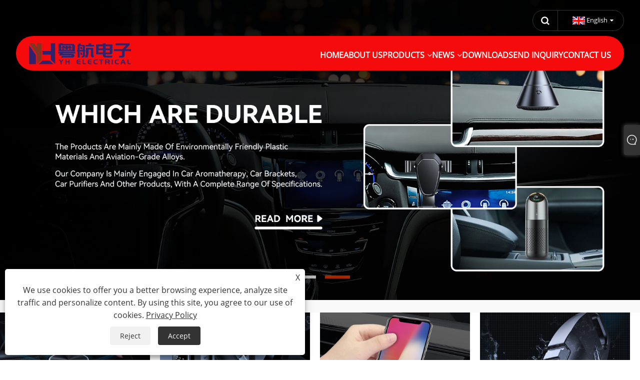

--- FILE ---
content_type: text/html; charset=utf-8
request_url: https://www.yhcaraccessories.com/
body_size: 9833
content:

<!DOCTYPE html>
<html xmlns="https://www.w3.org/1999/xhtml" lang="en">
<head>
    <meta http-equiv="Content-Type" content="text/html; charset=utf-8">
    <meta name="viewport" content="width=device-width, initial-scale=1, minimum-scale=1, maximum-scale=1">
    
<title>China Car Aromatherapy, Car Air Purifier, Car Vacuum Manufacturers, Suppliers, Factory - Yuehang</title>
<meta name="keywords" content="Car Aromatherapy, Car Air Purifier, Car Vacuum" />
<meta name="description" content="Yuehang is one of leading manufacturers and suppliers in China, specializing in the production of car aromatherapy, car air purifier, car vacuum, etc. If you want to find a factory that can provide you with customized services, you can consider us. You can rest assured to buy the products from our factory and we will offer you the best after-sale service and timely delivery." />
<link rel="shortcut icon" href="/upload/7307/20230901132605364795.png" type="image/x-icon" />
<!-- Google tag (gtag.js) -->
<script async src="https://www.googletagmanager.com/gtag/js?id=G-TX5J09EK28"></script>
<script>
  window.dataLayer = window.dataLayer || [];
  function gtag(){dataLayer.push(arguments);}
  gtag('js', new Date());

  gtag('config', 'G-TX5J09EK28');
</script>
<meta name="ahrefs-site-verification" content="02ec392d04cf23fda8c32b7f680921858c35acc72676179bc912b409078fb87b">
<link rel="dns-prefetch" href="https://style.trade-cloud.com.cn" />
<link rel="dns-prefetch" href="https://i.trade-cloud.com.cn" />
    
    <meta property="og:type" content="website" />
    <meta property="og:title" content="China Car Aromatherapy, Car Air Purifier, Car Vacuum Manufacturers, Suppliers, Factory - Yuehang" />
    <meta property="og:description" content="Yuehang is one of leading manufacturers and suppliers in China, specializing in the production of car aromatherapy, car air purifier, car vacuum, etc. If you want to find a factory that can provide you with customized services, you can consider us. You can rest assured to buy the products from our factory and we will offer you the best after-sale service and timely delivery." />
    <meta property="og:url" content="https://www.yhcaraccessories.com" />
    <meta property="og:site_name" content="Dongguan Yuehang Electronic Technology Co., Ltd." />
    <meta property="og:image" content="https://www.yhcaraccessories.com/upload/7307/20231027130726533952.png" />
    <link href="https://www.yhcaraccessories.com" rel="canonical" />
    <link rel="alternate" hreflang="en"  href="https://www.yhcaraccessories.com/"/>
<link rel="alternate" hreflang="es"  href="https://es.yhcaraccessories.com/"/>
<link rel="alternate" hreflang="pt"  href="https://pt.yhcaraccessories.com/"/>
<link rel="alternate" hreflang="ru"  href="https://ru.yhcaraccessories.com/"/>
<link rel="alternate" hreflang="fr"  href="https://fr.yhcaraccessories.com/"/>
<link rel="alternate" hreflang="ja"  href="https://ja.yhcaraccessories.com/"/>
<link rel="alternate" hreflang="de"  href="https://de.yhcaraccessories.com/"/>
<link rel="alternate" hreflang="vi"  href="https://vi.yhcaraccessories.com/"/>
<link rel="alternate" hreflang="it"  href="https://it.yhcaraccessories.com/"/>
<link rel="alternate" hreflang="nl"  href="https://nl.yhcaraccessories.com/"/>
<link rel="alternate" hreflang="th"  href="https://th.yhcaraccessories.com/"/>
<link rel="alternate" hreflang="pl"  href="https://pl.yhcaraccessories.com/"/>
<link rel="alternate" hreflang="ko"  href="https://ko.yhcaraccessories.com/"/>
<link rel="alternate" hreflang="sv"  href="https://sv.yhcaraccessories.com/"/>
<link rel="alternate" hreflang="hu"  href="https://hu.yhcaraccessories.com/"/>
<link rel="alternate" hreflang="ms"  href="https://ms.yhcaraccessories.com/"/>
<link rel="alternate" hreflang="bn"  href="https://bn.yhcaraccessories.com/"/>
<link rel="alternate" hreflang="da"  href="https://da.yhcaraccessories.com/"/>
<link rel="alternate" hreflang="fi"  href="https://fi.yhcaraccessories.com/"/>
<link rel="alternate" hreflang="hi"  href="https://hi.yhcaraccessories.com/"/>
<link rel="alternate" hreflang="tl"  href="https://tl.yhcaraccessories.com/"/>
<link rel="alternate" hreflang="tr"  href="https://tr.yhcaraccessories.com/"/>
<link rel="alternate" hreflang="ga"  href="https://ga.yhcaraccessories.com/"/>
<link rel="alternate" hreflang="ar"  href="https://ar.yhcaraccessories.com/"/>
<link rel="alternate" hreflang="id"  href="https://id.yhcaraccessories.com/"/>
<link rel="alternate" hreflang="no"  href="https://no.yhcaraccessories.com/"/>
<link rel="alternate" hreflang="ur"  href="https://ur.yhcaraccessories.com/"/>
<link rel="alternate" hreflang="cs"  href="https://cs.yhcaraccessories.com/"/>
<link rel="alternate" hreflang="el"  href="https://el.yhcaraccessories.com/"/>
<link rel="alternate" hreflang="uk"  href="https://uk.yhcaraccessories.com/"/>
<link rel="alternate" hreflang="jv"  href="https://jw.yhcaraccessories.com/"/>
<link rel="alternate" hreflang="fa"  href="https://fa.yhcaraccessories.com/"/>
<link rel="alternate" hreflang="ta"  href="https://ta.yhcaraccessories.com/"/>
<link rel="alternate" hreflang="te"  href="https://te.yhcaraccessories.com/"/>
<link rel="alternate" hreflang="ne"  href="https://ne.yhcaraccessories.com/"/>
<link rel="alternate" hreflang="my"  href="https://my.yhcaraccessories.com/"/>
<link rel="alternate" hreflang="bg"  href="https://bg.yhcaraccessories.com/"/>
<link rel="alternate" hreflang="lo"  href="https://lo.yhcaraccessories.com/"/>
<link rel="alternate" hreflang="la"  href="https://la.yhcaraccessories.com/"/>
<link rel="alternate" hreflang="kk"  href="https://kk.yhcaraccessories.com/"/>
<link rel="alternate" hreflang="eu"  href="https://eu.yhcaraccessories.com/"/>
<link rel="alternate" hreflang="az"  href="https://az.yhcaraccessories.com/"/>
<link rel="alternate" hreflang="sk"  href="https://sk.yhcaraccessories.com/"/>
<link rel="alternate" hreflang="mk"  href="https://mk.yhcaraccessories.com/"/>
<link rel="alternate" hreflang="lt"  href="https://lt.yhcaraccessories.com/"/>
<link rel="alternate" hreflang="et"  href="https://et.yhcaraccessories.com/"/>
<link rel="alternate" hreflang="ro"  href="https://ro.yhcaraccessories.com/"/>
<link rel="alternate" hreflang="sl"  href="https://sl.yhcaraccessories.com/"/>
<link rel="alternate" hreflang="x-default"  href="https://www.yhcaraccessories.com/"/>

    <script src="/Template/300/js/jquery.min.js"></script>
    <script type="application/ld+json">[
  {
    "@context": "https://schema.org/",
    "@type": "Organization",
    "Logo": "https://www.yhcaraccessories.com/upload/7307/20231027130726533952.png",
    "Name": "Dongguan Yuehang Electronic Technology Co., Ltd.",
    "Url": "https://www.yhcaraccessories.com/",
    "ContactPoint": [
      {
        "@type": "ContactPoint",
        "Telephone": "+86-769-81688806",
        "ContactType": "customer service"
      }
    ]
  },
  {
    "@context": "https://schema.org/",
    "@type": "WebSite",
    "Name": "Dongguan Yuehang Electronic Technology Co., Ltd.",
    "Url": "https://www.yhcaraccessories.com/",
    "PotentialAction": {
      "Query-Input": {
        "ValueName": "search_string",
        "ValueRequired": true,
        "@type": "PropertyValueSpecification"
      },
      "Target": {
        "UrlTemplate": "https://www.yhcaraccessories.com/products.html?search={search_string}",
        "@type": "EntryPoint"
      },
      "@context": "https://schema.org/",
      "@type": "SearchAction"
    }
  }
]</script>
    
<meta name="viewport" content="width=device-width, initial-scale=1, minimum-scale=1, maximum-scale=1">
<link rel="stylesheet" type="text/css" href="/Template/300/default/css/style.css">
<link rel="stylesheet" type="text/css" href="/Template/300/css/mobile.css">
<link rel="stylesheet" type="text/css" href="/Template/300/default/css/im.css">
<link rel="stylesheet" type="text/css" href="/Template/300/fonts/iconfont.css">
<link rel="stylesheet" type="text/css" href="/Template/300/css/links.css">
<link rel="stylesheet" type="text/css" href="/Template/300/css/language.css">

    <script type="text/javascript" src="/js/book.js"></script>
</head>
<body>
    <div class="container">
        
<!-- web_head start -->
<header class="index_web_head web_head">
    <div class="head_top">
        <div class="layout">
            <div class="head_right">
                <b id="btn-search" class="btn--search"></b>
                <div class="change-language ensemble">
                    <div class="change-language-title medium-title">
                        <div class="language-flag language-flag-en"><a title="English" href="javascript:;"><b class="country-flag"></b><span>English</span> </a></div>
                    </div>
                    <div class="change-language-cont sub-content"></div>
                </div>
            </div>
            <ul class="prisna-wp-translate-seo" id="prisna-translator-seo">
                <li class="language-flag language-flag-en"><a title="English" href="https://www.yhcaraccessories.com"><b class="country-flag"></b><span>English</span></a></li><li class="language-flag language-flag-es"><a title="Español" href="//es.yhcaraccessories.com"><b class="country-flag"></b><span>Español</span></a></li><li class="language-flag language-flag-pt"><a title="Português" href="//pt.yhcaraccessories.com"><b class="country-flag"></b><span>Português</span></a></li><li class="language-flag language-flag-ru"><a title="русский" href="//ru.yhcaraccessories.com"><b class="country-flag"></b><span>русский</span></a></li><li class="language-flag language-flag-fr"><a title="Français" href="//fr.yhcaraccessories.com"><b class="country-flag"></b><span>Français</span></a></li><li class="language-flag language-flag-ja"><a title="日本語" href="//ja.yhcaraccessories.com"><b class="country-flag"></b><span>日本語</span></a></li><li class="language-flag language-flag-de"><a title="Deutsch" href="//de.yhcaraccessories.com"><b class="country-flag"></b><span>Deutsch</span></a></li><li class="language-flag language-flag-vi"><a title="tiếng Việt" href="//vi.yhcaraccessories.com"><b class="country-flag"></b><span>tiếng Việt</span></a></li><li class="language-flag language-flag-it"><a title="Italiano" href="//it.yhcaraccessories.com"><b class="country-flag"></b><span>Italiano</span></a></li><li class="language-flag language-flag-nl"><a title="Nederlands" href="//nl.yhcaraccessories.com"><b class="country-flag"></b><span>Nederlands</span></a></li><li class="language-flag language-flag-th"><a title="ภาษาไทย" href="//th.yhcaraccessories.com"><b class="country-flag"></b><span>ภาษาไทย</span></a></li><li class="language-flag language-flag-pl"><a title="Polski" href="//pl.yhcaraccessories.com"><b class="country-flag"></b><span>Polski</span></a></li><li class="language-flag language-flag-ko"><a title="한국어" href="//ko.yhcaraccessories.com"><b class="country-flag"></b><span>한국어</span></a></li><li class="language-flag language-flag-sv"><a title="Svenska" href="//sv.yhcaraccessories.com"><b class="country-flag"></b><span>Svenska</span></a></li><li class="language-flag language-flag-hu"><a title="magyar" href="//hu.yhcaraccessories.com"><b class="country-flag"></b><span>magyar</span></a></li><li class="language-flag language-flag-ms"><a title="Malay" href="//ms.yhcaraccessories.com"><b class="country-flag"></b><span>Malay</span></a></li><li class="language-flag language-flag-bn"><a title="বাংলা ভাষার" href="//bn.yhcaraccessories.com"><b class="country-flag"></b><span>বাংলা ভাষার</span></a></li><li class="language-flag language-flag-da"><a title="Dansk" href="//da.yhcaraccessories.com"><b class="country-flag"></b><span>Dansk</span></a></li><li class="language-flag language-flag-fi"><a title="Suomi" href="//fi.yhcaraccessories.com"><b class="country-flag"></b><span>Suomi</span></a></li><li class="language-flag language-flag-hi"><a title="हिन्दी" href="//hi.yhcaraccessories.com"><b class="country-flag"></b><span>हिन्दी</span></a></li><li class="language-flag language-flag-tl"><a title="Pilipino" href="//tl.yhcaraccessories.com"><b class="country-flag"></b><span>Pilipino</span></a></li><li class="language-flag language-flag-tr"><a title="Türkçe" href="//tr.yhcaraccessories.com"><b class="country-flag"></b><span>Türkçe</span></a></li><li class="language-flag language-flag-ga"><a title="Gaeilge" href="//ga.yhcaraccessories.com"><b class="country-flag"></b><span>Gaeilge</span></a></li><li class="language-flag language-flag-ar"><a title="العربية" href="//ar.yhcaraccessories.com"><b class="country-flag"></b><span>العربية</span></a></li><li class="language-flag language-flag-id"><a title="Indonesia" href="//id.yhcaraccessories.com"><b class="country-flag"></b><span>Indonesia</span></a></li><li class="language-flag language-flag-no"><a title="Norsk‎" href="//no.yhcaraccessories.com"><b class="country-flag"></b><span>Norsk‎</span></a></li><li class="language-flag language-flag-ur"><a title="تمل" href="//ur.yhcaraccessories.com"><b class="country-flag"></b><span>تمل</span></a></li><li class="language-flag language-flag-cs"><a title="český" href="//cs.yhcaraccessories.com"><b class="country-flag"></b><span>český</span></a></li><li class="language-flag language-flag-el"><a title="ελληνικά" href="//el.yhcaraccessories.com"><b class="country-flag"></b><span>ελληνικά</span></a></li><li class="language-flag language-flag-uk"><a title="український" href="//uk.yhcaraccessories.com"><b class="country-flag"></b><span>український</span></a></li><li class="language-flag language-flag-jw"><a title="Javanese" href="//jw.yhcaraccessories.com"><b class="country-flag"></b><span>Javanese</span></a></li><li class="language-flag language-flag-fa"><a title="فارسی" href="//fa.yhcaraccessories.com"><b class="country-flag"></b><span>فارسی</span></a></li><li class="language-flag language-flag-ta"><a title="தமிழ்" href="//ta.yhcaraccessories.com"><b class="country-flag"></b><span>தமிழ்</span></a></li><li class="language-flag language-flag-te"><a title="తెలుగు" href="//te.yhcaraccessories.com"><b class="country-flag"></b><span>తెలుగు</span></a></li><li class="language-flag language-flag-ne"><a title="नेपाली" href="//ne.yhcaraccessories.com"><b class="country-flag"></b><span>नेपाली</span></a></li><li class="language-flag language-flag-my"><a title="Burmese" href="//my.yhcaraccessories.com"><b class="country-flag"></b><span>Burmese</span></a></li><li class="language-flag language-flag-bg"><a title="български" href="//bg.yhcaraccessories.com"><b class="country-flag"></b><span>български</span></a></li><li class="language-flag language-flag-lo"><a title="ລາວ" href="//lo.yhcaraccessories.com"><b class="country-flag"></b><span>ລາວ</span></a></li><li class="language-flag language-flag-la"><a title="Latine" href="//la.yhcaraccessories.com"><b class="country-flag"></b><span>Latine</span></a></li><li class="language-flag language-flag-kk"><a title="Қазақша" href="//kk.yhcaraccessories.com"><b class="country-flag"></b><span>Қазақша</span></a></li><li class="language-flag language-flag-eu"><a title="Euskal" href="//eu.yhcaraccessories.com"><b class="country-flag"></b><span>Euskal</span></a></li><li class="language-flag language-flag-az"><a title="Azərbaycan" href="//az.yhcaraccessories.com"><b class="country-flag"></b><span>Azərbaycan</span></a></li><li class="language-flag language-flag-sk"><a title="Slovenský jazyk" href="//sk.yhcaraccessories.com"><b class="country-flag"></b><span>Slovenský jazyk</span></a></li><li class="language-flag language-flag-mk"><a title="Македонски" href="//mk.yhcaraccessories.com"><b class="country-flag"></b><span>Македонски</span></a></li><li class="language-flag language-flag-lt"><a title="Lietuvos" href="//lt.yhcaraccessories.com"><b class="country-flag"></b><span>Lietuvos</span></a></li><li class="language-flag language-flag-et"><a title="Eesti Keel" href="//et.yhcaraccessories.com"><b class="country-flag"></b><span>Eesti Keel</span></a></li><li class="language-flag language-flag-ro"><a title="Română" href="//ro.yhcaraccessories.com"><b class="country-flag"></b><span>Română</span></a></li><li class="language-flag language-flag-sl"><a title="Slovenski" href="//sl.yhcaraccessories.com"><b class="country-flag"></b><span>Slovenski</span></a></li>
            </ul>
        </div>
    </div>

    <nav class="nav_wrap">
        <div class="layout">
            <div class="logo">
                <a href="/"><img src="/upload/7307/20231027130726533952.png" alt="Dongguan Yuehang Electronic Technology Co., Ltd."></a>
            </div>
            <ul class="head_nav">
                <li><a href="/" title="Home"><em>Home</em></a></li><li><a href="/about.html" title="About Us"><em>About Us</em></a></li><li><a href="/products.html" title="Products"><em>Products</em></a><ul><li><a title="Car Aromatherapy" href="/car-aromatherapy"><em>Car Aromatherapy</em></a></li><li><a title="Car Air Pump" href="/car-air-pump"><em>Car Air Pump</em></a></li><li><a title="Car Phone Holder" href="/car-phone-holder"><em>Car Phone Holder</em></a></li><li><a title="Car Safety Hammer" href="/car-safety-hammer"><em>Car Safety Hammer</em></a></li><li><a title="Car Ashtray" href="/car-ashtray"><em>Car Ashtray</em></a></li><li><a title="Alcohol Tester" href="/alcohol-tester"><em>Alcohol Tester</em></a></li><li><a title="Car Phone Number Plate" href="/car-phone-number-plate"><em>Car Phone Number Plate</em></a></li><li><a title="Car Air Purifier" href="/car-air-purifier"><em>Car Air Purifier</em></a></li><li><a title="Car Vacuum" href="/car-vacuum"><em>Car Vacuum</em></a></li></ul></li><li><a href="/news.html" title="News"><em>News</em></a><ul><li><a title="Company News" href="/news-1.html"><em>Company News</em></a></li><li><a title="Industry News" href="/news-2.html"><em>Industry News</em></a></li><li><a title="FAQ" href="/news-3.html"><em>FAQ</em></a></li></ul></li><li><a href="/download.html" title="Download"><em>Download</em></a></li><li><a href="/message.html" title="Send Inquiry"><em>Send Inquiry</em></a></li><li><a href="/contact.html" title="Contact Us"><em>Contact Us</em></a></li>
            </ul>
        </div>
    </nav>
</header>
<!--// web_head end -->

        
<!-- web_main start -->
<section class="web_main index_main">
    <!-- banner -->
    <div class="slider_banner bannerinfo">
        <div class="swiper-wrapper">
            <div class="swiper-slide"><a href="https://www.caraccessoriesyh.com/car-air-pump" title="China Car Air Pump Factory"><img src="/upload/7307/20230902102247602286.jpg" alt="China Car Air Pump Factory"></a></div><div class="swiper-slide"><a href="https://www.caraccessoriesyh.com/car-aromatherapy" title="Car Aromatherapy Manufacturers"><img src="/upload/7307/20230902102315125230.jpg" alt="Car Aromatherapy Manufacturers"></a></div>
        </div>
        <div class="swiper-pagination swiper-pagination-white"></div>
        <div class="swiper-button-next swiper-button-white"></div>
        <div class="swiper-button-prev swiper-button-white"></div>
    </div>

    <!-- index_ad -->
    <br />
<!--
<style>
.ptb100 {
  padding:50px 0 70px 0; background-color:#FFF;
}#c-solutions .c-list {
  position: relative;
  z-index: 2;
  display: flex;
  align-items: flex-start;
  flex-wrap: wrap;
  justify-content: center;
}
#c-solutions .c-list li {
  position: relative;
  margin-left: -1px;
  width: 20%;
  border: 1px solid #e1e1e1;
  text-align: center;
}
@media (max-width: 1260px) {
  #c-solutions .c-list li {
    margin-top: -1px;
    width: 33.333333%;
  }
}
@media (max-width: 767px) {
  #c-solutions .c-list li {
    width: 50%;
  }
}
#c-solutions .c-list li .c-wrap {
  display: block;
  position: relative;
  padding: 0.7rem 0.25rem;
}
@media (max-width: 767px) {
  #c-solutions .c-list li .c-wrap {
  }
}
#c-solutions .c-list li .c-wrap::before {
  content: "";
  position: absolute;
  top: 0;
  left: 0;
  z-index: -1;
  width: 100%;
  height: 100%;
  transition: all 0.5s;
}
#c-solutions .c-list li .c-wrap .c-ico-box {
  margin: 0 auto 0.3rem;
  width: 1.2rem;
  height: 1.2rem;
  display: flex;
  align-items: center;
  justify-content: center;
  border-radius: 50%;
  background: #f1f1f1;
  transition: all 0.5s;
}
@media (max-width: 767px) {
  #c-solutions .c-list li .c-wrap .c-ico-box {
  }
}
#c-solutions .c-list li .c-wrap .c-ico-box img {
  height: 0.58rem;
}
@media (max-width: 767px) {
  #c-solutions .c-list li .c-wrap .c-ico-box img {
  }
}
#c-solutions .c-list li .c-wrap .c-title {
  color: #333; font-size:18px;
  display: inline;
  background-image: linear-gradient(to bottom, rgba(0, 0, 0, 0) 94%, #fff 0%);
  background-size: 0 100%;
  background-repeat: no-repeat;
  transition: 0.5s;
}
#c-solutions .c-list li .c-wrap .c-text {
  margin-top: 0.1rem; font-size:16px;
  color: #666;
  height: 0.84rem;
  line-height: 0.28rem;
  transition: all 0.5s;
  overflow: hidden;
  text-overflow: ellipsis;
  -webkit-box-orient: vertical;
  display: -webkit-box;
  -webkit-line-clamp: 3;
}
@media (max-width: 1580px) {
  #c-solutions .c-list li .c-wrap .c-text {
    height: 72px;
    line-height: 24px;
  }
}
@media (max-width: 767px) {
  #c-solutions .c-list li .c-wrap .c-text {
    height: auto;
  }
}
#c-solutions .c-list li:hover {
  z-index: 2;
}
#c-solutions .c-list li:hover .c-wrap::before {
  transform: scale(1.1, 1.1);
  -webkit-transform: scale(1.1, 1.1);
  background-color: #f50b0b;
}
#c-solutions .c-list li:hover .c-wrap .c-ico-box {
  transform: scale(1.1, 1.1);
  -webkit-transform: scale(1.1, 1.1);
  background: #fff;
}
#c-solutions .c-list li:hover .c-wrap .c-title {
  background-size: 100% 100%;
}
#c-solutions .c-list li:hover .c-wrap .c-title,
#c-solutions .c-list li:hover .c-wrap .c-text {
  color: #fff;
}.c-common-title {margin-bottom: 3%;}
.c-common-title .c-title{
font-size: 42px;margin-bottom: 25px;
line-height: 1.3;text-align: center;font-weight: bold;text-transform: uppercase;}
@media only screen and (max-width: 950px) {.c-common-title .c-title{ font-size:30px;}}
</style>
<div id="c-solutions" class="ptb100">
	<div class="layout">
		<div class="c-common-title">
			<div class="c-title font60">
				Why Choose Us
			</div>
			<div class="proline">
			</div>
		</div>
		<ul class="c-list">
			<li>
				<a href="" class="c-wrap c-dg" title="" style="height:420px;"> 
				<div class="c-ico-box">
					<img src="https://i.trade-cloud.com.cn/upload/7026/image/20230506/1_104365.png" alt="" /> 
				</div>
				<h3 class="c-title font24">
					Strength
				</h3>
				<p class="c-text">
					XXXXXX
				</p>
</a> 
			</li>
			<li>
				<a href="" class="c-wrap c-dg" title="" style="height:420px;"> 
				<div class="c-ico-box">
					<img src="https://i.trade-cloud.com.cn/upload/7026/image/20230506/2_104365.png" alt="" /> 
				</div>
				<h3 class="c-title font24">
					Honor
				</h3>
				<p class="c-text">
					XXXXXX
				</p>
</a> 
			</li>
			<li>
				<a href="" class="c-wrap c-dg" title=" " style="height:420px;"> 
				<div class="c-ico-box">
					<img src="https://i.trade-cloud.com.cn/upload/7026/image/20230506/3_104365.png" alt="" /> 
				</div>
				<h3 class="c-title font24">
					Assets
				</h3>
				<p class="c-text">
					XXXXXX
				</p>
</a> 
			</li>
			<li>
				<a href="" class="c-wrap c-dg" title="" style="height:420px;"> 
				<div class="c-ico-box">
					<img src="https://i.trade-cloud.com.cn/upload/7026/image/20230506/4_104365.png" alt="" /> 
				</div>
				<h3 class="c-title font24">
					Patent
				</h3>
				<p class="c-text">
					XXXXXX
				</p>
</a> 
			</li>
			<li>
				<a href="" class="c-wrap c-dg" title="" style="height:420px;"> 
				<div class="c-ico-box">
					<img src="https://i.trade-cloud.com.cn/upload/7026/image/20230506/5_712698.png" alt="" /> 
				</div>
				<h3 class="c-title font24">
					Excellent Team
				</h3>
				<p class="c-text">
					XXXXXX
				</p>
</a> 
			</li>
		</ul>
	</div>
</div>
-->

    <!-- index_promote -->
    <div class="index_promote promoteinfo">
        <div class="">
            <ul class="promote_list">
                <li class="promote_item"><figure class="item_inner"><div class="item_img"><a href="/car-aromatherapy" title="Car Aromatherapy"><img src="/upload/7307/20230902132809313529.jpg" alt="Car Aromatherapy"></a></div><figcaption class="item_info"><h3 class="item_title"><a href="/car-aromatherapy" title="Car Aromatherapy">Car Aromatherapy</a></h3></figcaption></figure></li><li class="promote_item"><figure class="item_inner"><div class="item_img"><a href="/car-air-pump" title="Car Air Pump"><img src="/upload/7307/2023090213281869742.jpg" alt="Car Air Pump"></a></div><figcaption class="item_info"><h3 class="item_title"><a href="/car-air-pump" title="Car Air Pump">Car Air Pump</a></h3></figcaption></figure></li><li class="promote_item"><figure class="item_inner"><div class="item_img"><a href="/car-phone-holder" title="Car Phone Holder"><img src="/upload/7307/20230902132826148932.jpg" alt="Car Phone Holder"></a></div><figcaption class="item_info"><h3 class="item_title"><a href="/car-phone-holder" title="Car Phone Holder">Car Phone Holder</a></h3></figcaption></figure></li><li class="promote_item"><figure class="item_inner"><div class="item_img"><a href="/car-safety-hammer" title="Car Safety Hammer"><img src="/upload/7307/2023090213283465116.jpg" alt="Car Safety Hammer"></a></div><figcaption class="item_info"><h3 class="item_title"><a href="/car-safety-hammer" title="Car Safety Hammer">Car Safety Hammer</a></h3></figcaption></figure></li>
            </ul>
        </div>
    </div>


    <div class="index_product productinfo">
        <div class="layout">
            <div class="index_title">
                <h1>Featured Products</h1>
                <div class="proline"></div>
            </div>
            <div class="product_slider">
                <ul class="swiper-wrapper">
                    <li class="swiper-slide product_item wow fadeInLeftA" data-wow-delay=".1s"><figure class="item_inner"><div class="item_img"><a href="/mini-diffuser.html" title="Mini Diffuser"><img src="/upload/7307/mini-diffuser_978636.jpg" alt="Mini Diffuser" title="Mini Diffuser"></a></div><div class="item_cont"><h3 class="item_title"><a href="/mini-diffuser.html" title="Mini Diffuser">Mini Diffuser</a></h3></div></figure></li><li class="swiper-slide product_item wow fadeInLeftA" data-wow-delay=".2s"><figure class="item_inner"><div class="item_img"><a href="/portable-tire-inflator.html" title="Portable Tire Inflator"><img src="/upload/7307/portable-tire-inflator_855173.jpg" alt="Portable Tire Inflator" title="Portable Tire Inflator"></a></div><div class="item_cont"><h3 class="item_title"><a href="/portable-tire-inflator.html" title="Portable Tire Inflator">Portable Tire Inflator</a></h3></div></figure></li><li class="swiper-slide product_item wow fadeInLeftA" data-wow-delay=".3s"><figure class="item_inner"><div class="item_img"><a href="/phone-car-mount.html" title="Phone Car Mount"><img src="/upload/7307/phone-car-mount_13181.jpg" alt="Phone Car Mount" title="Phone Car Mount"></a></div><div class="item_cont"><h3 class="item_title"><a href="/phone-car-mount.html" title="Phone Car Mount">Phone Car Mount</a></h3></div></figure></li><li class="swiper-slide product_item wow fadeInLeftA" data-wow-delay=".4s"><figure class="item_inner"><div class="item_img"><a href="/car-tool.html" title="Car Tool"><img src="/upload/7307/car-tool_45037.jpg" alt="Car Tool" title="Car Tool"></a></div><div class="item_cont"><h3 class="item_title"><a href="/car-tool.html" title="Car Tool">Car Tool</a></h3></div></figure></li><li class="swiper-slide product_item wow fadeInLeftA" data-wow-delay=".5s"><figure class="item_inner"><div class="item_img"><a href="/breath-tester.html" title="Breath Tester"><img src="/upload/7307/breath-tester_0873.jpg" alt="Breath Tester" title="Breath Tester"></a></div><div class="item_cont"><h3 class="item_title"><a href="/breath-tester.html" title="Breath Tester">Breath Tester</a></h3></div></figure></li><li class="swiper-slide product_item wow fadeInLeftA" data-wow-delay=".6s"><figure class="item_inner"><div class="item_img"><a href="/plates-for-cars-phone-number.html" title="Plates for Cars Phone Number"><img src="/upload/7307/plates-for-cars-phone-number_280882.jpg" alt="Plates for Cars Phone Number" title="Plates for Cars Phone Number"></a></div><div class="item_cont"><h3 class="item_title"><a href="/plates-for-cars-phone-number.html" title="Plates for Cars Phone Number">Plates for Cars Phone Number</a></h3></div></figure></li><li class="swiper-slide product_item wow fadeInLeftA" data-wow-delay=".7s"><figure class="item_inner"><div class="item_img"><a href="/car-purifier.html" title="Car Purifier"><img src="/upload/7307/introduction-of-car-purifier_79416.jpg" alt="Car Purifier" title="Car Purifier"></a></div><div class="item_cont"><h3 class="item_title"><a href="/car-purifier.html" title="Car Purifier">Car Purifier</a></h3></div></figure></li><li class="swiper-slide product_item wow fadeInLeftA" data-wow-delay=".8s"><figure class="item_inner"><div class="item_img"><a href="/mini-vacuum-cleaner.html" title="Mini Vacuum Cleaner"><img src="/upload/7307/mini-vacuum-cleaner_890848.jpg" alt="Mini Vacuum Cleaner" title="Mini Vacuum Cleaner"></a></div><div class="item_cont"><h3 class="item_title"><a href="/mini-vacuum-cleaner.html" title="Mini Vacuum Cleaner">Mini Vacuum Cleaner</a></h3></div></figure></li><li class="swiper-slide product_item wow fadeInLeftA" data-wow-delay=".9s"><figure class="item_inner"><div class="item_img"><a href="/star-ambient-light-intelligent-aromatherapy-diffuser.html" title="Star Ambient Light Intelligent Aromatherapy Diffuser"><img src="/upload/7307/star-ambient-light-intelligent-aromatherapy-diffuser_908980.jpg" alt="Star Ambient Light Intelligent Aromatherapy Diffuser" title="Star Ambient Light Intelligent Aromatherapy Diffuser"></a></div><div class="item_cont"><h3 class="item_title"><a href="/star-ambient-light-intelligent-aromatherapy-diffuser.html" title="Star Ambient Light Intelligent Aromatherapy Diffuser">Star Ambient Light Intelligent Aromatherapy Diffuser</a></h3></div></figure></li>
                </ul>
                <div class="layout index_swiper_control">
                    <div class="swiper-button-prev"></div>
                    <div class="swiper-button-next"></div>
                </div>
            </div>
        </div>
    </div>


    <!-- index_company_intr -->
    <div class="index_company_intr company_intrinfo">
        <div class="layout">
            <div class="index_bd">
                <div class="company_intr_cont wow fadeInLeftA">
                    <h2 class="company_intr_title">ABout US</h2>
                    <div class="proline">
                    </div>
                    <p class="company_intr_desc">Dongguan Yuehang Electronic Technology Co., Ltd. focuses on high-quality manufacturers of automotive supplies and automotive peripheral accessories. It mainly produces: <strong>automotive supplies, car mobile phone holders, temporary parking signs, two-dimensional code parking signs, car aromatherapy, car chargers, car vacuum cleaners, an enterprise integrating R&amp;D, production and sales of car air pur</strong><strong>ifiers</strong>.<br /></p>
                    <a class="c-common-btn2" href="/about.html" title="Learn More">Learn More</a>
                </div>
                <div class="company_intr_img wow fadeInRightA">
                    <a href="/about.html"><figure class="intr_img_box"><img src="/upload/7307/20230925151928243682.jpg" alt="about" /></figure></a>
                </div>
            </div>
        </div>
    </div>


    <div class="index_product productinfo1">
        <div class="layout">
            <div class="index_title">
                <h2>New Products</h2>
                <div class="proline"></div>
            </div>
            <div class="product_slider">
                <ul class="swiper-wrapper">
                    <li class="swiper-slide product_item wow fadeInLeftA" data-wow-delay=".1s"><figure class="item_inner"><div class="item_img"><a href="/solar-star-aromatherapy.html" title="Solar Star Aromatherapy"><img src="/upload/7307/solar-star-aromatherapy_9284.jpg" alt="Solar Star Aromatherapy" title="Solar Star Aromatherapy"></a></div><div class="item_cont"><h3 class="item_title"><a href="/solar-star-aromatherapy.html" title="Solar Star Aromatherapy">Solar Star Aromatherapy</a></h3></div></figure></li><li class="swiper-slide product_item wow fadeInLeftA" data-wow-delay=".2s"><figure class="item_inner"><div class="item_img"><a href="/tyre-air-pump.html" title="Tyre Air Pump"><img src="/upload/7307/tyre-air-pump_121961.jpg" alt="Tyre Air Pump" title="Tyre Air Pump"></a></div><div class="item_cont"><h3 class="item_title"><a href="/tyre-air-pump.html" title="Tyre Air Pump">Tyre Air Pump</a></h3></div></figure></li><li class="swiper-slide product_item wow fadeInLeftA" data-wow-delay=".3s"><figure class="item_inner"><div class="item_img"><a href="/cup-holder-phone-mount.html" title="Cup Holder Phone Mount"><img src="/upload/7307/product-introduction-of-mobile-phone-holder_274773.jpg" alt="Cup Holder Phone Mount" title="Cup Holder Phone Mount"></a></div><div class="item_cont"><h3 class="item_title"><a href="/cup-holder-phone-mount.html" title="Cup Holder Phone Mount">Cup Holder Phone Mount</a></h3></div></figure></li><li class="swiper-slide product_item wow fadeInLeftA" data-wow-delay=".4s"><figure class="item_inner"><div class="item_img"><a href="/emergency-car-hammer.html" title="Emergency Car Hammer"><img src="/upload/7307/emergency-car-hammer_1939.jpg" alt="Emergency Car Hammer" title="Emergency Car Hammer"></a></div><div class="item_cont"><h3 class="item_title"><a href="/emergency-car-hammer.html" title="Emergency Car Hammer">Emergency Car Hammer</a></h3></div></figure></li><li class="swiper-slide product_item wow fadeInLeftA" data-wow-delay=".5s"><figure class="item_inner"><div class="item_img"><a href="/alcohol-meter-price.html" title="Alcohol Meter Price"><img src="/upload/7307/alcohol-meter-price_250917.jpg" alt="Alcohol Meter Price" title="Alcohol Meter Price"></a></div><div class="item_cont"><h3 class="item_title"><a href="/alcohol-meter-price.html" title="Alcohol Meter Price">Alcohol Meter Price</a></h3></div></figure></li><li class="swiper-slide product_item wow fadeInLeftA" data-wow-delay=".6s"><figure class="item_inner"><div class="item_img"><a href="/parking-number-plate.html" title="Parking Number Plate"><img src="/upload/7307/parking-number-plate_357379.jpg" alt="Parking Number Plate" title="Parking Number Plate"></a></div><div class="item_cont"><h3 class="item_title"><a href="/parking-number-plate.html" title="Parking Number Plate">Parking Number Plate</a></h3></div></figure></li><li class="swiper-slide product_item wow fadeInLeftA" data-wow-delay=".7s"><figure class="item_inner"><div class="item_img"><a href="/air-cleaner-car.html" title="Air Cleaner Car"><img src="/upload/7307/air-cleaner-car_755628.jpg" alt="Air Cleaner Car" title="Air Cleaner Car"></a></div><div class="item_cont"><h3 class="item_title"><a href="/air-cleaner-car.html" title="Air Cleaner Car">Air Cleaner Car</a></h3></div></figure></li><li class="swiper-slide product_item wow fadeInLeftA" data-wow-delay=".8s"><figure class="item_inner"><div class="item_img"><a href="/mini-vacuum.html" title="Mini Vacuum"><img src="/upload/7307/mini-vacuum_515735.jpg" alt="Mini Vacuum" title="Mini Vacuum"></a></div><div class="item_cont"><h3 class="item_title"><a href="/mini-vacuum.html" title="Mini Vacuum">Mini Vacuum</a></h3></div></figure></li><li class="swiper-slide product_item wow fadeInLeftA" data-wow-delay=".9s"><figure class="item_inner"><div class="item_img"><a href="/lambskin-car-aromatherapy.html" title="Lambskin Car Aromatherapy"><img src="/upload/7307/lambskin-car-aromatherapy_21772.jpg" alt="Lambskin Car Aromatherapy" title="Lambskin Car Aromatherapy"></a></div><div class="item_cont"><h3 class="item_title"><a href="/lambskin-car-aromatherapy.html" title="Lambskin Car Aromatherapy">Lambskin Car Aromatherapy</a></h3></div></figure></li>
                </ul>
                <div class="layout index_swiper_control">
                    <div class="swiper-button-prev"></div>
                    <div class="swiper-button-next"></div>

                </div>
            </div>
        </div>
    </div>


    <!-- index_gallery -->
    <div class="index_gallery galleryinfo">
        <div class="layout">
            <div class="index_title">
                <h2>News</h2>
                <div class="proline"></div>
            </div>
            <div class="gallery_slider">
                <ul class="swiper-wrapper">
                    <li class="swiper-slide gallery_item wow fadeInLeftA" data-wow-delay=".1s"><figure class="item_inner"><div class="item_img"><a href="/news-show-1.html" title="Is car aromatherapy harmful to health?"><img src="/upload/7307/20230902144436598199.jpg" alt="Is car aromatherapy harmful to health?" title="Is car aromatherapy harmful to health?"></a></div><div class="item_cont"><h3 class="item_title"><a href="/news-show-1.html" title="Is car aromatherapy harmful to health?">Is car aromatherapy harmful to health?</a></h3><p class="item_desc">Every time you get into a car, do you like to turn on the aromatherapy to clear the air? </p></div></figure></li><li class="swiper-slide gallery_item wow fadeInLeftA" data-wow-delay=".2s"><figure class="item_inner"><div class="item_img"><a href="/news-show-1825.html" title="How Can an Ashtray in a Car Improve Cleanliness and Driving Comfort?"><img src="/upload/7307/20251210161530380705.jpg" alt="How Can an Ashtray in a Car Improve Cleanliness and Driving Comfort?" title="How Can an Ashtray in a Car Improve Cleanliness and Driving Comfort?"></a></div><div class="item_cont"><h3 class="item_title"><a href="/news-show-1825.html" title="How Can an Ashtray in a Car Improve Cleanliness and Driving Comfort?">How Can an Ashtray in a Car Improve Cleanliness and Driving Comfort?</a></h3><p class="item_desc">An ashtray in a car is a compact, flame-retardant, portable container designed to safely collect cigarette ashes and extinguish cigarette ends while driving. Although small in size, it significantly enhances vehicle cleanliness, helps maintain air freshness, and prevents accidental burns or fire hazards inside the cabin. As more drivers seek cleaner in-car environments and better hygiene, ashtrays for cars have evolved from simple metal cups to multifunctional, odor-blocking, LED-illuminated, detachable devices.</p></div></figure></li><li class="swiper-slide gallery_item wow fadeInLeftA" data-wow-delay=".3s"><figure class="item_inner"><div class="item_img"><a href="/news-show-1683.html" title="Why Is a High-Performance Car Air Pump Becoming Essential for Modern Vehicle Safety?"><img src="/upload/7307/20251120104356710702.jpg" alt="Why Is a High-Performance Car Air Pump Becoming Essential for Modern Vehicle Safety?" title="Why Is a High-Performance Car Air Pump Becoming Essential for Modern Vehicle Safety?"></a></div><div class="item_cont"><h3 class="item_title"><a href="/news-show-1683.html" title="Why Is a High-Performance Car Air Pump Becoming Essential for Modern Vehicle Safety?">Why Is a High-Performance Car Air Pump Becoming Essential for Modern Vehicle Safety?</a></h3><p class="item_desc">A Car Air Pump is a compact, portable inflating device designed to maintain optimal tire pressure for cars, SUVs, motorcycles, bicycles, and small inflatables. It plays a direct role in road safety, vehicle efficiency, and long-term tire durability. As traffic density increases and long-distance driving becomes more common, the importance of proper tire pressure has grown significantly. Correct inflation enhances fuel efficiency, strengthens tire grip, and reduces the risk of sudden blowouts.</p></div></figure></li><li class="swiper-slide gallery_item wow fadeInLeftA" data-wow-delay=".4s"><figure class="item_inner"><div class="item_img"><a href="/news-show-1682.html" title="What are the advantages of Rotatable and Retractable Car Phone Holder?"><img src="/upload/7307/20250829144138549931.jpg" alt="What are the advantages of Rotatable and Retractable Car Phone Holder?" title="What are the advantages of Rotatable and Retractable Car Phone Holder?"></a></div><div class="item_cont"><h3 class="item_title"><a href="/news-show-1682.html" title="What are the advantages of Rotatable and Retractable Car Phone Holder?">What are the advantages of Rotatable and Retractable Car Phone Holder?</a></h3><p class="item_desc">Rotatable and Retractable Car Phone Holder, as an automotive accessory that meets the needs of modern driving, shows significant advantages in many aspects compared with ordinary car brackets, and can provide drivers with a safer and more convenient solution for fixing mobile phones.</p></div></figure></li><li class="swiper-slide gallery_item wow fadeInLeftA" data-wow-delay=".5s"><figure class="item_inner"><div class="item_img"><a href="/news-show-1681.html" title="Why is the iPhone Car Holder made Aalloy Aaterial?"><img src="/upload/7307/20250616153851968553.jpg" alt="Why is the iPhone Car Holder made Aalloy Aaterial?" title="Why is the iPhone Car Holder made Aalloy Aaterial?"></a></div><div class="item_cont"><h3 class="item_title"><a href="/news-show-1681.html" title="Why is the iPhone Car Holder made Aalloy Aaterial?">Why is the iPhone Car Holder made Aalloy Aaterial?</a></h3><p class="item_desc">Our iPhone Car Holder is made of alloy technology, which has higher hardness and stronger toughness compared to traditional plastic brackets. It can withstand greater external impact and long-term repeated use.</p></div></figure></li><li class="swiper-slide gallery_item wow fadeInLeftA" data-wow-delay=".6s"><figure class="item_inner"><div class="item_img"><a href="/news-show-1586.html" title="Are There Innovations and Advancements in Breath Tester Technology?"><img src="/upload/7307/20250210101722549526.jpg" alt="Are There Innovations and Advancements in Breath Tester Technology?" title="Are There Innovations and Advancements in Breath Tester Technology?"></a></div><div class="item_cont"><h3 class="item_title"><a href="/news-show-1586.html" title="Are There Innovations and Advancements in Breath Tester Technology?">Are There Innovations and Advancements in Breath Tester Technology?</a></h3><p class="item_desc">In recent years, the breath tester industry has witnessed significant advancements and growing demand, driven by the need for accurate and reliable alcohol detection in various settings such as law enforcement, workplace safety, and healthcare.</p></div></figure></li>
                </ul>
                <div class="layout index_swiper_control">

                    <div class="swiper-pagination"></div>
                </div>
            </div>
        </div>
    </div>

    <!-- index_business -->
    <script type="text/javascript" src="/js/book.js"></script>
    <div class="index_business">
        <div class="business_bg"></div>
        <div class="layout">
            <h2 class="business_title wow fadeInUpA" data-wow-delay=".1s">Send Inquiry</h2>
            <p class="business_desc wow fadeInUpA" data-wow-delay=".2s">
                For inquiries about car aromatherapy, car air purifier, car vacuum or price list, please leave your email to us and we will be in touch within 24 hours.
            </p>
            <input type="text" name="" id="inquiry" placeholder="Your Email address" />
            <style type="text/css">
                #inquiry {
                    width: 100%;
                    line-height: 60px;
                    padding: 0 20px;
                    border-radius: 40px;
                    margin-top: 30px;
                }
            </style>
            <div class="learn_more wow fadeInUpA" data-wow-delay=".3s"><a href="javascript://" title="Inquiry Now" class="sys_btn" onclick="IndexAddEmail('Email format error','Submit the interval to 5 seconds')">Inquiry Now</a></div>
        </div>
    </div>

</section>
<!--// web_main end -->

        
<!-- web_footer start -->
<footer class="web_footer">
    <div class="foot_items">
        <div class="layout">
        
        <div class="foot_item wow fadeInLeftA" data-wow-delay=".2s">
                <h2 class="title">
                    <img src="/upload/7307/20231027130726533952.png" alt="Dongguan Yuehang Electronic Technology Co., Ltd." title="Dongguan Yuehang Electronic Technology Co., Ltd."></h2>
                <div class="foot_item_bd">
                    <div class="foot_sns">
                        <ul>
                            <li><a href="https://www.facebook.com/profile.php?id=100093024004704" target="_blank" rel="nofollow" class="facebook"><span class="iconfont icon-Facebook"></span></a></li><li><a href="https://api.whatsapp.com/send?phone=8613829287250&text=Hello" target="_blank" rel="nofollow" class="Whatsapp"><span class="iconfont icon-whatsapp"></span></a></li>
                        </ul>
                    </div>
                </div>
            </div>
            <div class="foot_item wow fadeInLeftA" data-wow-delay=".3s">
                <h2 class="title">
                    About Us</h2>
                <div class="foot_item_bd">
                    <ul class="foot_txt_list">
                        
                    </ul>
                </div>
            </div>

            <div class="foot_item wow fadeInLeftA" data-wow-delay=".4s">
                <h2 class="title">
                    Products</h2>
                <div class="foot_item_bd">
                    <ul class="foot_txt_list">
                        <li><a title="Car Aromatherapy" href="/car-aromatherapy">Car Aromatherapy</a></li><li><a title="Car Air Pump" href="/car-air-pump">Car Air Pump</a></li><li><a title="Car Phone Holder" href="/car-phone-holder">Car Phone Holder</a></li><li><a title="Car Safety Hammer" href="/car-safety-hammer">Car Safety Hammer</a></li><li><a title="Car Ashtray" href="/car-ashtray">Car Ashtray</a></li><li><a title="Alcohol Tester" href="/alcohol-tester">Alcohol Tester</a></li><li><a title="Car Phone Number Plate" href="/car-phone-number-plate">Car Phone Number Plate</a></li><li><a title="Car Air Purifier" href="/car-air-purifier">Car Air Purifier</a></li>
                    </ul>
                </div>
            </div>

            <div class="foot_item wow fadeInLeftA" data-wow-delay=".1s">
                <h2 class="title">
                    Contact Us</h2>
                <div class="foot_item_bd">
                    <ul class="foot_txt_list">
                        <li><a href="tel:+86-769-81688806" title="+86-769-81688806">Tel: +86-769-81688806</a></li><li><a href="/message.html" title="sales@caraccessoriesyh.com">E-mail: sales@caraccessoriesyh.com</a></li><li><a href="javascript://" title="No. 8, Changyuan 1st Road, Ludong Community, Humen Town, Dongguan City">Add: No. 8, Changyuan 1st Road, Ludong Community, Humen Town, Dongguan City</a></li>
                    </ul>
                </div>
            </div>
            
        </div>

    </div>
    <div class="foot_bar wow fadeInUpA" data-wow-delay=".1s">
        <div class="layout">
        <div class="links">
               <a href="/links.html">Links</a>
               <a href="/sitemap.html">Sitemap</a>
                    <a href="/rss.xml">RSS</a>
                    <a href="/sitemap.xml">XML</a>
                    <a href="/privacy-policy.html" rel="nofollow" target="_blank">Privacy Policy</a>
               
            </div>
            <div class="copyright">
                Copyright © 2023 Dongguan Yuehang Electronic Technology Co., Ltd. All Rights Reserved.
            </div>
            
        </div>
    </div>
</footer>
<style>
.nav_wrap .logo img{
padding-top: 0;
padding-bottom: 0;
}
.opt .pages_qu:nth-child(2n){
background-color: bisque;
border-radius: 20px;
}
@media(max-width:1000px){
.pages_left{
width:95%;
margin:.5% auto;
}
.pages_right{
width:95%;
margin:.5% auto;
}
}
</style><script id="test" type="text/javascript"></script><script type="text/javascript">document.getElementById("test").src="//www.yhcaraccessories.com/IPCount/stat.aspx?ID=7307";</script>
<!--// web_footer end -->

    </div>
    

<link href="/OnlineService/11/css/im.css" rel="stylesheet" />
<div class="im">
    <style>
        img {
            border: none;
            max-width: 100%;
        }
    </style>
    <label class="im-l" for="select"><i class="iconfont icon-xiaoxi21"></i></label>
    <input type="checkbox" id="select">
    <div class="box">
        <ul>
            <li><a class="ri_WhatsApp" href="https://api.whatsapp.com/send?phone=8613829287250&text=Hello" title="8613829287250" target="_blank"><img style="width:25px;" src="/OnlineService/11/images/whatsapp.webp" alt="Whatsapp" /><span>Yuehang</span></a></li><li><a class="ri_Email" href="/message.html" title="sales@caraccessoriesyh.com" target="_blank"><img style="width:25px;" src="/OnlineService/11/images/e-mail.webp" alt="E-mail" /><span>YueHangTC</span></a></li> 
            <li style="padding:5px"><img src="/upload/7307/20230927164656405893.png" alt="QR" /></li>
        </ul>
    </div>
</div>



<link href="/OnlineService/11/css/im.css" rel="stylesheet" />
<div class="im">
    <style>
        img {
            border: none;
            max-width: 100%;
        }
    </style>
    <label class="im-l" for="select"><i class="iconfont icon-xiaoxi21"></i></label>
    <input type="checkbox" id="select">
    <div class="box">
        <ul>
            <li><a class="ri_WhatsApp" href="https://api.whatsapp.com/send?phone=8613829287250&text=Hello" title="8613829287250" target="_blank"><img style="width:25px;" src="/OnlineService/11/images/whatsapp.webp" alt="Whatsapp" /><span>Yuehang</span></a></li><li><a class="ri_Email" href="/message.html" title="sales@caraccessoriesyh.com" target="_blank"><img style="width:25px;" src="/OnlineService/11/images/e-mail.webp" alt="E-mail" /><span>YueHangTC</span></a></li> 
            <li style="padding:5px"><img src="/upload/7307/20230927164656405893.png" alt="QR" /></li>
        </ul>
    </div>
</div>





<div class="web-search" style="">
    <b id="btn-search-close" class="btn--search-close"></b>
    <div style="width: 100%">
        <div class="head-search">
            <form class="" action="/products.html">
                <input class="search-ipt" name="search" placeholder="Start Typing...">
                <input class="search-btn" type="button">
                <span class="search-attr">Hit enter to search or ESC to close</span>
            </form>
        </div>
    </div>
</div>
<script src="/Template/300/js/common.js"></script>
<script type="text/javascript">
    $(function () {
		$(".privacy-close").click(function(){
		$("#privacy-prompt").css("display","none");
			});
    });
</script>
<div class="privacy-prompt" id="privacy-prompt"><div class="privacy-close">X</div>
    	    <div class="text">
    	           We use cookies to offer you a better browsing experience, analyze site traffic and personalize content. By using this site, you agree to our use of cookies. 
    	        <a href="/privacy-policy.html" rel='nofollow' target="_blank">Privacy Policy</a>
    	    </div>
    	    <div class="agree-btns">
        	    <a class="agree-btn" onclick="myFunction()" id="reject-btn"   href="javascript:;">
        	        Reject
        	    </a>
        	    <a class="agree-btn" onclick="closeclick()" style="margin-left:15px;" id="agree-btn" href="javascript:;">
        	        Accept
        	    </a>
    	    </div>
    	</div>
    <link href="/css/privacy.css" rel="stylesheet" type="text/css"  />	
	<script src="/js/privacy.js"></script>
     
<script defer src="https://static.cloudflareinsights.com/beacon.min.js/vcd15cbe7772f49c399c6a5babf22c1241717689176015" integrity="sha512-ZpsOmlRQV6y907TI0dKBHq9Md29nnaEIPlkf84rnaERnq6zvWvPUqr2ft8M1aS28oN72PdrCzSjY4U6VaAw1EQ==" data-cf-beacon='{"version":"2024.11.0","token":"35f6f85306fc49efb062d57b9634d0cf","r":1,"server_timing":{"name":{"cfCacheStatus":true,"cfEdge":true,"cfExtPri":true,"cfL4":true,"cfOrigin":true,"cfSpeedBrain":true},"location_startswith":null}}' crossorigin="anonymous"></script>
</body>
</html>
